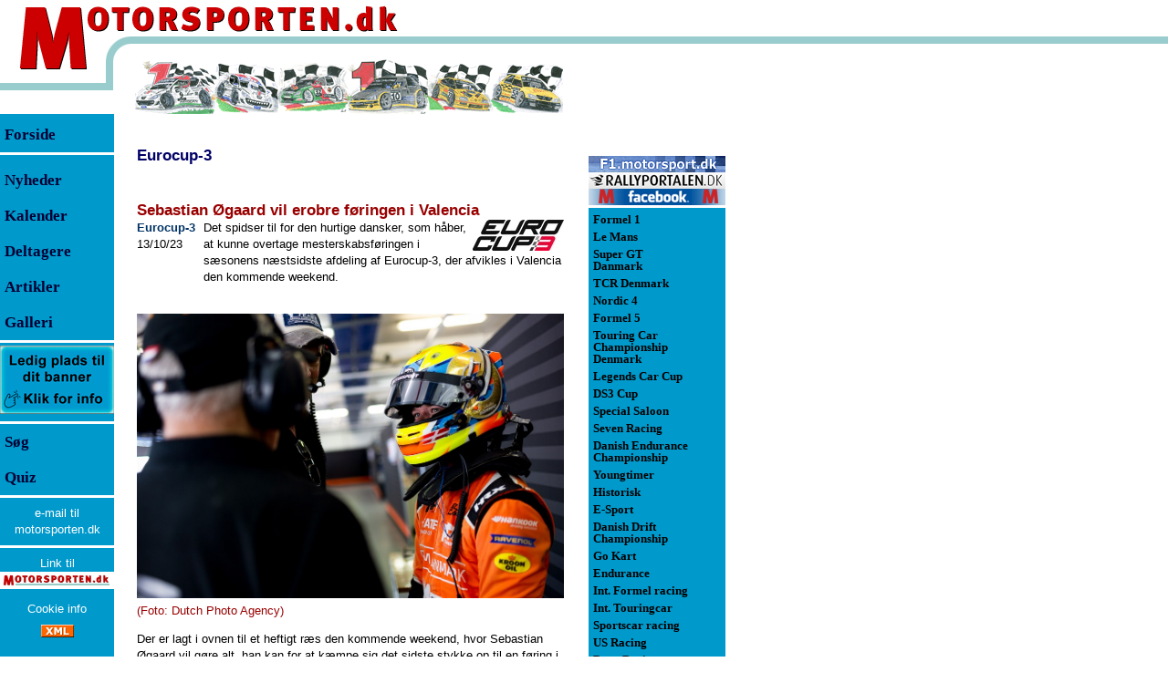

--- FILE ---
content_type: text/html; Charset=utf-8
request_url: https://www.motorsporten.dk/news.asp?aID=77312
body_size: 54539
content:
<!DOCTYPE HTML >
<html prefix="og: http://ogp.me/ns#" xmlns:fb="http://www.facebook.com/2008/fbml">
<head>
<meta http-equiv="X-UA-Compatible" content="IE=edge" />
<meta http-equiv="Content-Type" content="text/html; charset=utf-8">
<title>Motorsporten.dk - Eurocup-3 - Sebastian &#216;gaard vil erobre f&#248;ringen i Valencia</title>
<meta name="GENERATOR" content="Notepad">

<meta name="description" content="Det spidser til for den hurtige dansker, som håber, at kunne overtage mesterskabsføringen i sæsonens næstsidste afdeling af Eurocup-3, der afvikles i Valencia den kommende weekend.

">

<meta name="keywords" content="motorsport,nyheder,formel 1,formel-1,formula one,formula 1,race,billeder,anmeldelser,resultater,DTC,1600 challendge,supercup,advan,formel,le mans,ALMS,ELMS,cart">
<meta name="category" content="Sport">
<meta name="category" content="Motorsport">
<meta name="Identifier-URL" content="https://motorsporten.dk/">
<meta name="audience" content="alle,all">
<meta name="page-topic" content="Dansk og international motorsport. Nyheder, Resultater, Anmeldelser">
<meta name="robots" content="ALL">
<meta name="rating" content="General">
<meta name="distribution" content="global">
<meta name="language" content="DA, da, DK, dk, dansk, danish">
<meta name="robots" content="index,follow">
<meta property="fb:app_id" content="496351220407567"/>

<link rel="canonical" href="https://www.Motorsporten.dk/news.asp?aid=77312&title=Eurocup%2D3+%2D+Sebastian+%23216%3Bgaard+vil+erobre+f+%23248%3Bringen+i+Valencia" />
<meta property="og:site_name" content="Motorsporten.dk" />
<meta property="og:title" content="Eurocup-3 - Sebastian &#216;gaard vil erobre f&#248;ringen i Valencia" />
<meta property="og:type" content="article" />
<meta property="og:url" content="https://www.Motorsporten.dk/news.asp?aid=77312&title=Eurocup%2D3+%2D+Sebastian+%23216%3Bgaard+vil+erobre+f+%23248%3Bringen+i+Valencia" />
<meta property="og:description" content="Det spidser til for den hurtige dansker, som håber, at kunne overtage mesterskabsføringen i sæsonens næstsidste afdeling af Eurocup-3, der afvikles i Valencia den kommende weekend.

" />

<meta name="twitter:card" content="summary" />
<meta name="twitter:title" content="Eurocup-3 - Sebastian &#216;gaard vil erobre f&#248;ringen i Valencia" />
<meta name="twitter:description" content="Det spidser til for den hurtige dansker, som håber, at kunne overtage mesterskabsføringen i sæsonens næstsidste afdeling af Eurocup-3, der afvikles i Valencia den kommende weekend.

" />
<meta name="twitter:site" content="@motorsporten" />
<meta name="twitter:creator" content="@motorsporten" />


<meta property="og:image" content="https://www.motorsporten.dk/Galleri_2023/Int-Formel/10-Okt/10-13_2023-10-sebastian-oegaard-eurocup-3-valencia-4%5BDutch-Photo-Agency%5D.jpg" />
<meta name="twitter:image" content="https://www.motorsporten.dk/Galleri_2023/Int-Formel/10-Okt/10-13_2023-10-sebastian-oegaard-eurocup-3-valencia-4%5BDutch-Photo-Agency%5D.jpg" />
<meta property="article:published_time" content="2023-10-13 09:15" />
<meta property="article:section" content="Eurocup-3" />
<link rel="publisher" href="https://www.Motorsporten.dk/"/>

<meta property="fb:admins" content="100000827931963"/>
<!--
<meta property="fb:admins" content="100005016603957,100000827931963"/>
-->
<link rel="shortcut icon" href="/favicon.ico">
<!-- Global site tag (gtag.js) - Google Analytics -->
<script async src="https://www.googletagmanager.com/gtag/js?id=G-6VMZSKY9LZ" type="text/javascript"
        data-type="application/javascript"
        data-name="googleAnalytics"></script>
<!-- Global site tag (gtag.js) - Google Analytics -->
<script async src="https://www.googletagmanager.com/gtag/js?id=UA-321189-7" type="text/javascript"
        data-type="application/javascript"
        data-name="googleAnalytics"></script>
<script type="text/javascript">
  window.dataLayer = window.dataLayer || [];
  function gtag(){dataLayer.push(arguments);}
  gtag('js', new Date());

  gtag('config', 'G-6VMZSKY9LZ');
</script>
<script async src="https://pagead2.googlesyndication.com/pagead/js/adsbygoogle.js?client=ca-pub-1952947284393364"
     crossorigin="anonymous"></script>

<!-- meta name="viewport" content="width=device-width, initial-scale=1.0" / -->
<meta name="viewport" content="width=device-width, initial-scale=0.86, maximum-scale=3.0, minimum-scale=0.86" />
<style type="text/css">html {
	height:100%;
	width:100%;
}
body {
	/* height:100%; */
	font-family:Verdana, Arial, Helvetica;
	font-size:10pt;color:#000000;
	margin:0px;padding:0px;
	background-image:url(/images/bgImage.gif);
	background-repeat:repeat-x;
}

tr.tiny td {line-height:0px; font-size: 4px;}
td  {font-family:Verdana, Arial, Helvetica;font-size:10pt;line-height:14pt;color:#000000;}

.tdListTitleCell, .tdIndexTitleCell {padding-bottom:8px}
.tdTxtCol td img  {vertical-align: bottom;}
.tdTxtCol td img[width="10"][height="8"] {vertical-align: middle;margin-top:-2px}
p, div.dCenter td[colspan="3"]  {font-family:Verdana, Arial, Helvetica;font-size:10pt;line-height:14pt;color:#000000}
div.dCenter tr[bgcolor="#CCFFFF"] td[colspan="3"] { font-size:8pt;line-height:11pt;}
div.dCenter tr td[colspan="3"]:has(hr:only-child) hr {margin-top:0px;margin-bottom:0px;}

.NoSpace {margin:0px;padding:0px}
.ForumList  {font-family:Verdana, Arial, Helvetica;font-size:8pt;color:#000000}
h1 {font-family:Verdana, Arial, Helvetica;font-size:13pt;line-height:15pt;margin-top:25pt; margin-bottom:1pt;color:#990000}
h1.newsTitle {margin-top:20pt;}
.frontContent td {padding-bottom:12pt}
.tblNewsListFront {margin-top:12pt}
.h1Dark {color:#330000;margin-top:20pt;margin-bottom:10pt;}
.rClass {font-family:Tahoma, Arial, helvetica;font-size:10pt;color:#000000}
.Small, .small {font-size:9pt}
.Smaller, .smaller {font-size:8pt}
.Smallest, .smallest {font-size:9px}
.rSmall {font-size:9pt}
.rSmaller {font-size:8pt}
.rSmallest {font-size:9px}
.rSmaller blockquote p {font-size:8pt;color:#666666}
.rSmaller blockquote td {font-size:8pt;color:#666666}
.bBlue {color:#003366}
.mLeft {font-size:13pt;font-weight:bold; line-height:29pt;color:#000033}
.mLeftF {font-size:13pt;font-weight:normal; line-height:29pt;color:#000000}
.mRight {font-size:10pt;font-weight:bold;line-height:10pt;padding:3px 0px 3px 0px;}
a {text-decoration:none;}
a.aRight {color:#000000}
a.aLink {color:#003366}
a:hover {text-decoration:underline;color:#003366}
a.aRight:hover {color:#000000}
a.aLink:hover {color:#003366}

img.spacer {
	display:block;
}

h1 a {color:#990000;}
h1 a:hover {text-decoration:underline;color:#003366}

.trFPadds, .trFPadds2, .divTopAddsM {
	display:none;
}
.trFPadds td, .trFPadds2 td {
	text-align:center;
}
.trFPadds .dFPadds {
/*	width:150px; */
/*	height:125px; */
	text-align:center;
	display:inline-block;
	vertical-align:middle;
	margin: 4px;
	border: solid 2px #0099CC;
}
.trFPadds2 .dFPadds2 {
	margin: 12px 0px 0px 0px;
}
.trFPadds .dFPadds img, .trFPadds2 .dFPadds2 img, .divTopAddsM img {
	display:block;
}
.topTable {
}

.topmenu {
	display:none;
}
.ifAdds468 {
	width:468px;
	border:0px;
}

.tdClassIndexAdSpine320, .ifAdSpine320 {
	display:none;
}

table>tbody>tr>td>img[width="468"][height="1"] {
	max-width:100% !important;
	height:1px;
display:inline-block;
float:left;
}


@media (max-width: 820px) {
body {
margin-bottom:105px;
}
.topmenu {
	display:block;
	position:fixed;
	line-height:4px;
	top:0px;
	left:0px;
	right:0px;
	background-image: url(/images/topbar.png);
	background-repeat:repeat-x;
	background-position:left bottom;
	z-index:10;
}
.topmenu .topimage {
	position:relative;
	margin-bottom:5px;max-width:100%;max-height:100%;
	top:0px;left:0px;
}
.topmenu .menuwrap {
	position:absolute;
	top:0px;left:0px;width:437px;
	box-sizing:border-box;max-width:100%;
	height:100%;
}
.topmenu .topMenuLink {
	position:absolute;
	left:0px;top:0px;
	width:100%;
	height:80px;

}
.topmenu .menuwrap .menu {
	position:absolute;
	left:0px;right:0px;bottom:0px;
	padding-left:30%;padding-bottom:3px;
	max-width:100%;
	white-space:nowrap;
}
.menu a {
	display:inline-block;
	min-width:38px;  
	padding: 5px 5px 5px 5px;
	margin: 5px 5px 10px 5px;
	border-bottom: 2px solid #335566;
	color:##335566;
	text-align: center;
	font-size:12px;
}

}
@media (max-width: 550px) {
	.menu a {
		font-size:9px;
	}
}
@media (max-width: 440px) {
	.menu a {
		font-size:9px;
		margin:5px 2px 10px 2px;
		padding:5px 2px 5px 2px;
	}
}

.dColLeft {
	width:150px;
	float:left;
	height:100%;
}
.dColRight {
	position:absolute;
	left:618px;
	top:130px;
	width:177px;
	padding-left:27px;
	float:left;
	height:100%;
	text-align:right;
	z-index:1;
}
.dMenuLeft, .dMenuRight {
	background-color:#0099CC;
	width:125px;
	height:100%;
	text-align:left;
}
.dMenuRight {
	width:150px;
}
.dCenter {
	position:absolute;
	left:150px;
	/* top:130px; */
	padding-top:8px;
	width:468px;
	float:left;
}
.topRightAds {
	position:absolute;left:645px;top:0px;z-index:2;
}
#divRightColAdds {
	position:absolute; left:820px;top:64px;width:160px;
}
.dBottomThings {
	clear:both;
}
@media (max-width: 820px) {
	body {
		background-image:none;
	}

	.topTable {
		display:none;
	}
	.dColLeft, .dColRight, .dBottomThings, .topRightAds {
		display:none;
		position:relative;
		top:auto;
		left:auto;
	}
	.dCenter {
		position:relative;
		top:100px;
		left:auto;
		width:auto;
		float:left; padding:0px 8px 0px 8px;
	}
	#divRightColAdds {
		position:relative;
		right:0px;
		left:auto;
		float:right;
	}
	.trFPadds {
		display:table-row;
	}
	.trFPadds td {
		border-top:solid 2px #0099CC;
		border-bottom:solid 2px #0099CC;
	}
}
@media (max-width: 820px) {
	.tbAddCol {
		padding-top:50px;
	}
}
@media (max-width: 560px) {
	.tbAddCol {
		display:none;
	}
	.dCenter {
		max-width:100% !important;
	}
	.tblBtnAd {
		max-width:100% !important;
	}
	.tdTxtCol>img, .tdTxtCol>p>img, .tdClassIndexAdd>a>img, .divClassIndexAdd>a>img, .tblBtnAd img {
		max-width:100% !important;
		height:auto;
	}
	.tdTxtCol>table {
		width:100%;
		max-width:100% !important;
	}
	.tdClassIndexAdSpine320 {
		display:table-cell;
		padding-top:5px;
		padding-bottom:5px;
		margin:0px auto 0px auto;
	}
	.ifAdSpine320 {
		display:block;
		width:320px;
		height:160px; 
		border:0px;
	}
	.trFPadds2 {
		display:table-row;
	}
	.divTopAddsM {
		display:block;
	}
}
@media (max-width: 468px) {
	.ifAdds468 {
		width:305px;
	}
	.dCenter img[OriWidth] {
		max-width:100% !important;
		height:auto;
	}

	.tblPage, .tblTxtCol, .tblProfil, .tblProfilInfo, .tblNewsIndex, .tblCalendar, .tblClassInfo, .tblClassDrivers {
		max-width:100% !important;
	}
	.tblProfil img[width="468"][height^="3"], .tblProfilInfo img[width="468"][height^="3"], .tblProfilInfo img[width="430"][height^="3"], .tblProfilInfo img[width="430"][height^="2"] {
		max-width:100% !important;
		height:auto;
	}
	.tblProfil tr td table[width="468"], .tblProfilInfo tr td table[width="468"] {
		max-width:100% !important;
		width:100% !important;
	}
	.tblProfil img[width="468"][height="1"], .tblProfilInfo img[width="468"][height="1"] {
		max-width:100% !important;
		width:100% !important;
		height:1px;
	}
	.tblNewsIndex tr, .tblNewsIndex tr td, .tblProfilInfo tr, .tblProfilInfo tr td, .tblCalendar tr, .tblCalendar tr td, .tblClassDrivers tr, .tblClassDrivers tr td {height:42px}
.tblCalendar tr, .tblCalendar tr td[colspan="3"] {height:12px}
	.tdClassCal {line-height:40px}
	.tblNewsIndex tr td:nth-child(2) {display:inline}
	.tblNewsIndex tr td:nth-child(3) {display:block;width:120px}
}
.msImgCont {
	position:absolute;
	left:0px;
	top:0px;
	background-color:#f4f4f5;
	padding:20px;
	z-index:4;
}
.msImgCont div {
	color: #660000;
}

table.tblRes {
	border-top:solid 1px #333333;
	width:468px;
}
table.tblRes td {
	font-size:10px;
	padding: 1px 1px 1px 1px;
	vertical-align:top;
	color: #003366;
}
tr.trComment td {
	font-size:10px;
	padding-left:2px;
	color: #003366;
}
tr.trComment td p {
	font-size:10px;
	color: #003366;
	padding:0px;
	margin:0px;
}
table.tblRes tr.headRow td {
	font-weight:700;
	color: #d22020;
}
table.tblRes tr.row0 td {
	border-top:solid 1px #cccccc;
}
table.tblRes tr.row0t td, tr.rowa0t td {
	border-top:solid 1px #333333;
}
table.tblRes tr.rowa0 td {
	border-top:solid 1px #666666;
}
table.tblRes tr.rowa1 td,tr.rowa2 td {
	border-top:solid 1px #cccccc;
}
table.tblRes tr.rowb0 td {
	border-bottom:solid 1px #333333;
}

table.tblRes td.tdcent {
	text-align:center;
	white-space:nowrap;
}
table.tblRes td.tdrigh {
	text-align:right;
	white-space:nowrap;
	padding-left:2px;
}

tr.trGotMeLostMe td {
	background-color:#0099CC;
	color:#000033;
	cursor:pointer;
}

tr.trGotMeLostMe:hover td {
	background-color:#ffffff;
	color:#0099CC;
	cursor:pointer;
}
div.dAdManItem:has(div iframe) {
border-top: solid 1px #666666;
border-bottom: solid 1px #666666;
padding-top:8px;padding-bottom:8px;
}</style>
<!-- link rel="stylesheet" href="/inc/ms_20150812_1556.css" / -->


<script async src="https://securepubads.g.doubleclick.net/tag/js/gpt.js"
    crossorigin="anonymous" ></script>    
<script>    
window.googletag = window.googletag || { cmd: [] };    
</script>


<script language="JavaScript" type="text/javascript">

var pageTracker1=false;
var pageTracker7=false;

var hasUnescape=true;
try {
	var t=unescape("t");
} catch (e) {
	hasUnescape=false;
}

aColors = new Array('#000000','#0099CC','#000000','#FFFFFF');

function gotMe(inp,frontCol,backCol) {
	if (!frontCol) {
		frontCol=1;
	}
	if (!backCol) {
		backCol=3;
	}
	if (inp.children) {
		for (var i=0;i<inp.children.length;i++) {
			inp.children[i].style.backgroundColor=aColors[backCol]; //"#FFFFFF";
			inp.children[i].style.color=aColors[frontCol]; //"#0099CC";
		}
	}
}
function lostMe(inp,frontCol,backCol) {
	if (!frontCol) {
		frontCol=3;
	}
	if (!backCol) {
		backCol=1;
	}
	if (inp.children) {
		for (var i=0;i<inp.children.length;i++) {
			inp.children[i].style.backgroundColor=aColors[backCol]; //"#0099CC";
			inp.children[i].style.color=aColors[frontCol]; //"#FFFFFF";
		}
	}
}
function fnNAF(fURL,fText){
	if (window.external && window.external.NavigateAndFind) {
		window.external.NavigateAndFind("https://www.motorsporten.dk/"+fURL,fText,"");
		return false;
	}
}

function SwapImages1(inpImg,OtherID) {
	if (!OtherID) {
		OtherID="BigImg";
	}
	OtherImg=false;
	OtherTxt=false;
	if (document.getElementById) {
		OtherImg=document.getElementById(OtherID);
		OtherTxt=document.getElementById(OtherID+"Txt");
	} else if (document.all) {
		OtherImg=document.all(OtherID);
		OtherTxt=document.all(OtherID+"Txt");
	}
	if (OtherImg) {
		SaveSrc     =inpImg.src;
		SaveTitle   =""+inpImg.title;
		if (SaveTitle=="undefined") {
			SaveTitle="";
		} else {
			SaveTitle=SaveTitle.replace(/\n/gi,"<br>");
		}
		inpImg.src  =OtherImg.src;
		oTitle=""+OtherImg.title;
		if (oTitle=="undefined") {
			oTitle="";
		} else {
			oTitle=oTitle.replace(/<br>/gi,"\n");
		}
		inpImg.title=oTitle;
		OtherImg.src=SaveSrc;
		OtherImg.title=SaveTitle;
		if (OtherTxt) {
			OtherTxt.innerHTML=OtherImg.title;
		}
	}
}

function SwapImages(inpImg,OtherID) {
	if (!OtherID) {
		OtherID="BigImg";
	}
	OtherImg=false;
	OtherTxt=false;
	if (document.getElementById) {
		OtherImg=document.getElementById(OtherID);
		OtherTxt=document.getElementById(OtherID+"Txt");
	} else if (document.all) {
		OtherImg=document.all(OtherID);
		OtherTxt=document.all(OtherID+"Txt");
	}
	if (!OtherTxt) {
		OtherTxt=document.getElementById("BigImgTxt");
	}
	if (OtherImg) {
		SaveSrc     =inpImg.src;
		SaveTitle   =""+inpImg.title;
		SaveWidth	=inpImg.width;
		SaveHeight	=inpImg.height;
		if (SaveTitle=="undefined") {
			SaveTitle="";
		}

		inpImg.src  =OtherImg.src;
		if (OtherImg.width>OtherImg.height) {
			inpImg.width=73;
			inpImg.removeAttribute("height");
		} else {
			inpImg.height=73;
			inpImg.removeAttribute("width");
		}
		oTitle=""+OtherImg.title;
		if (oTitle=="undefined") {
			oTitle="";
		} else {
			oTitle=oTitle.replace(/<br>/gi,"\n");
		}
		inpImg.title=oTitle;

		OtherImg.src=SaveSrc;
		if (false && SaveHeight>SaveWidth) {
			OtherImg.removeAttribute("width");
			OtherImg.height=468;
		} else {
			OtherImg.width=468;
			OtherImg.removeAttribute("height");
		}
		OtherImg.title=SaveTitle;
		if (OtherTxt) {
			OtherTxt.innerHTML=SaveTitle.replace(/\n/gi,"<br>");
		}
	}
}

function getPosition(inp) {
	var ofsX=inp.offsetLeft;
	var ofsY=inp.offsetTop;
	while (inp.offsetParent) {
		inp=inp.offsetParent;
		ofsX+=inp.offsetLeft;
		ofsY+=inp.offsetTop;
	}
	return [ofsX,ofsY];
}
var msImgContainer=false;
function msImgShowFull(inp) {
	if (msImgContainer) {
		document.body.removeChild(msImgContainer);
		msImgContainer=false;
		return;
	}
	var OriHeight=parseInt(inp.getAttribute("OriHeight"),10);
	var OriWidth=parseInt(inp.getAttribute("OriWidth"),10);
	if (!msImgContainer) {
		msImgContainer=document.createElement("div");
	}
	if (msImgContainer) {
		if (OriHeight && OriWidth) {
			if (OriWidth>1280) {
				OriHeight=Math.round((1280/OriWidth)*OriHeight);
				OriWidth=1280;
			}
			if (OriHeight>1024) {
				OriWidth=Math.round((1024/OriHeight)*OriWidth);
				OriHeight=1024;
			}
		}
		msImgContainer.className="msImgCont";
		document.body.appendChild(msImgContainer);
		var dupNode=inp.cloneNode(false);
		dupNode.setAttribute("IsClone","1");
		var newImg=msImgContainer.appendChild(dupNode);
		var newPos=getPosition(inp);
		var msImgText=document.createElement("div");
		msImgText.innerHTML=newImg.title;
		var newImgText=msImgContainer.appendChild(msImgText);
		if (OriHeight && OriWidth) {
			ofsX=Math.round((OriWidth-inp.offsetWidth)/2)-20;
			ofsY=Math.round((OriHeight-inp.offsetHeight)/2)-20;
			newImg.width=OriWidth;
			newImg.height=OriHeight;
			msImgContainer.style.left=(newPos[0]-ofsX<0?0:newPos[0]-ofsX)+"px";
			msImgContainer.style.top=(newPos[1]-ofsY<0?0:newPos[1]-ofsY)+"px";
		} else {
			newImg.removeAttribute("width");
			newImg.removeAttribute("height");
			msImgContainer.style.left="0px";
			msImgContainer.style.top=newPos[1]+"px";
		}
		newImg.align="";
		newImg.title="";

	}
}
function msImgShowNorm(inp) {
	if (inp.getAttribute("IsClone")=="1") {
		var p=inp.parentNode;
		document.body.removeChild(p);
		msImgContainer=false;
	}
}

function msImgShowClick(inp) {
	msImgShowFull(inp);
}
function msImgShowMouseOver(inp) {
	var OriWidth=parseInt(inp.getAttribute("OriWidth"),10);
	var ShwWidth=parseInt(inp.getAttribute("width"),10);
	inp.style.cursor="pointer";
}
function msImgShowMouseOut(inp) {
	msImgShowNorm(inp);
}

function showWinStatus(newStatus) {
	if (newStatus) {
		window.status=newStatus;
	} else {
		window.status="";
	}
}
function menuHeightSet() {
	var lcol=document.getElementById("dColLeft");
	var ccol=document.getElementById("dColCenter");
	var dh=(document.documentElement && document.documentElement.scrollHeight>document.body.scrollHeight?document.documentElement.scrollHeight:document.body.scrollHeight)-(lcol?lcol.offsetTop:0);
	if (dh>ccol.scrollHeight+50) dh=ccol.scrollHeight+50;
	if (dh<1504) dh=1504;
	if (lcol) {
		lcol.style.height=dh+"px";
	}
	var rcol=document.getElementById("dColRight")
	if (rcol) {
		rcol.style.height=dh+"px";
	}
}
function PageLoad() {
	menuHeightSet();
	getWindowSize();
}

var screenState="web";
var clientAdds=new Array();
var scWidth=0;
var scHeight=0;
function getWindowSize(skip) {
	scWidth=0;scHeight=0;
	var uaL=navigator.userAgent.toLowerCase();
	if (!scWidth && window.screen && uaL.indexOf('firefox') > -1 && uaL.indexOf("android") > -1){ scWidth=screen.width; scHeight=screen.height; }
	if (!scWidth){ scWidth=window.innerWidth; }
	if (!scHeight){scHeight=window.innerHeight; }
	if (!scWidth && window.screen){ scWidth=screen.width; }
	if (!scHeight && window.screen){scHeight=screen.height;}
	if (!scWidth){scWidth = document.body.clientWidth;}
	if (!scHeight){scHeight = document.body.clientHeight;}
	if (!scWidth){scWidth=0;}
	if (!scHeight){scHeight=0;}

	screenState="web";
	if (scWidth>0) {
		if (scWidth<768){screenState='mobile';}
		else if (scWidth<1280){screenState='tablet';}
	}
	if (uaL.indexOf('iphone')>0){screenState='mobile';}
	if (!skip) {
		for (var a=0;a<clientAdds.length;a++) {
			var c=clientAdds[a];
			if (scWidth>c[0] && scWidth<c[1]) {
				var d=document.getElementById(c[2]);
				if (d) {
					var e=document.createElement(c[3]);
					var f=c[4];
					for (var b=0;b<f.length;b+=2) {
						e.setAttribute(f[b],f[b+1]);
					}
					d.appendChild(e);
				}
				clientAdds.splice(a,1);
				a--;
			}
		}
	}
}
getWindowSize(true);



</script>
<!-- script async src="//cpm.adspine.com/x/s/0/8/spine.js"></script -->
</head>
<body bgcolor="#FFFFFF"  link="#993333" vlink="#993333" alink="#336699"  onload="PageLoad()" onresize="getWindowSize()">


<div id="fb-root"></div>
<script>
var ScriptCount=0;
function dynamicLoadJS(scriptName) {	
	var head = document.getElementsByTagName("head")[0];	    
	script = document.createElement('script');	
	script.id = "DynaScript"+ScriptCount;	
	script.type = 'text/javascript';	
	script.src = scriptName;	
	head.appendChild(script);
	ScriptCount++;
}
</script>
<script  type="text/plain"
        data-type="application/javascript"
        data-name="facebook">
window.fbAsyncInit = function() {
  FB.init({
            appId      : '496351220407567', // App ID
            status     : true, // check login status
            cookie     : true, // enable cookies to allow the server to access the session
            xfbml      : true  // parse XFBML
          });
  FB.Event.subscribe('comment.create', function(response) {
    dynamicLoadJS("/inc/fb.comment.asp?do=create&href="+response.href+"&commentid="+response.commentID+"&articleid=77312");
  });
  FB.Event.subscribe('comment.remove', function(response) {
    dynamicLoadJS("/inc/fb.comment.asp?do=remove&href="+response.href+"&commentid="+response.commentID+"&articleid=77312");
  });

};


(function(d, s, id) {
  var js, fjs = d.getElementsByTagName(s)[0];
  if (d.getElementById(id)) return;
  js = d.createElement(s); js.id = id;
  js.src = "//connect.facebook.net/da_DK/all.js";
  fjs.parentNode.insertBefore(js, fjs);
}(document, 'script', 'facebook-jssdk'));


</script>

<TABLE BORDER=0 CELLPADDING=0 CELLSPACING=0 class="topTable">
<TR class="tiny"><TD ROWSPAN=3><a href="/"><IMG SRC="/images/M2.gif" WIDTH=96 HEIGHT=77 border=0 alt="Motorsporten.dk - Dansk motorsport og international motorsport med dansk deltagelse. Nyheder, artikler, resultater og anmeldelser"></a></TD>
<TD COLSPAN=2 valign=top><IMG SRC="/images/otorsporten3.gif" WIDTH=386 HEIGHT=40 alt="Motorsporten.dk"></TD>
<TD ROWSPAN=2><IMG SRC="/images/spacer.gif" WIDTH=135 HEIGHT=65 alt=""></TD>
<TD><IMG SRC="/images/spacer.gif" WIDTH=1 HEIGHT=40 alt=""></TD></TR>
<TR class="tiny"><TD ROWSPAN=3><IMG SRC="/images/left_circle2.gif" WIDTH=52 HEIGHT=85 alt=""></TD>
<TD><IMG SRC="/images/spacer.gif" WIDTH=334 HEIGHT=25 alt=""></TD>
<TD><IMG SRC="/images/spacer.gif" WIDTH=1 HEIGHT=25 alt=""></TD></TR>
<TR class="tiny"><TD COLSPAN=2 ROWSPAN=2><IMG SRC="/images/ms_banner_2009.gif" WIDTH=469 HEIGHT=60 alt="Nyheder fra dansk motorsport, og international motorsport med dansk deltagelse."></TD>
<TD><IMG SRC="/images/spacer.gif" WIDTH=1 HEIGHT=12 alt=""></TD></TR>
<TR class="tiny"><TD><IMG SRC="/images/left_line2.gif" WIDTH=96 HEIGHT=48 alt=""></TD>
<TD><IMG SRC="/images/spacer.gif" WIDTH=1 HEIGHT=48 alt=""></TD></TR>
</TABLE>

<div class="topmenu" id="dTopMenu"><img class="topimage" alt="Motorsporten.dk - Dansk motorsport og international motorsport med dansk deltagelse. Nyheder, artikler, resultater og anmeldelser" src="/images/motorsporten_top.gif" border="0" />
<div class="menuwrap"><a href="/"><img class="topMenuLink" SRC="/images/spacer.gif" alt="" border=0></a>
<div class="menu"><a class="aMenuCal" href="/calendar.asp">Kalender</a><a class="aMenuNews" href="/nindex.asp">Nyheder</a><a class="aMenuSoeg" href="/search.asp">Søg</a><a class="aMenuJob" href="/nindex.asp?cID=57">Job og handel</a></div></div>
</div>

<table id="tblPage" cellspacing=0 cellpadding=0 border=0 width="100%">
<tr><td valign=top><div class="dColLeft" id="dColLeft"><div class="dMenuLeft"><table width=125 cellspacing=0 cellpadding=0 border=0>
<tr class="tiny"><td width=5 height=3  bgcolor="#0099CC"><img width=5 height=3 src="/images/blank.gif" border=0 alt=""></td><td bgcolor="#0099CC" height=3><img width=120 height=3 src="/images/blank.gif" border=0 alt=""></td>
<tr id="tr0" class="trGotMeLostMe" onclick="document.location.href='/'" ><td width=4 height=28 bgcolor="#0099CC">&nbsp;</td><td bgcolor="#0099CC" height=28 class=mLeftF><a href="/" class=mLeft><font face="Verdana">Forside</font></a></td>
<tr class="tiny"><td width=5 height=3  bgcolor="#FFFFFF"><img width=5 height=3 src="/images/blank.gif" border=0 alt=""></td><td bgcolor="#FFFFFF" height=3><img width=120 height=3 src="/images/blank.gif" border=0 alt=""></td>
<tr class="tiny"><td width=5 height=8  bgcolor="#0099CC"><img width=5 height=8 src="/images/blank.gif" border=0 alt=""></td><td bgcolor="#0099CC" height=8><img width=120 height=8 src="/images/blank.gif" border=0 alt=""></td>
<tr id="tr1" class="trGotMeLostMe" onclick="document.location.href='/nindex.asp'" ><td width=4 bgcolor="#0099CC">&nbsp;</td><td bgcolor="#0099CC" height=28 valign=middle class=mLeft><a href="/nindex.asp" class=mLeft><font face="Verdana">Nyheder</font></a></td>
<tr id="tr2" class="trGotMeLostMe" onclick="document.location.href='/calendar.asp#ToDay'" ><td width=4 bgcolor="#0099CC">&nbsp;</td><td bgcolor="#0099CC" height=28 valign=middle class=mLeft><a href="/calendar.asp" class=mLeft><font face="Verdana">Kalender</font></a></td>
<tr id="tr3" class="trGotMeLostMe" onclick="document.location.href='/classes.asp'" ><td width=4 bgcolor="#0099CC">&nbsp;</td><td bgcolor="#0099CC" height=28 valign=middle class=mLeft><a href="/classes.asp" class=mLeft><font face="Verdana">Deltagere</font></a></td>
<tr id="tr4" class="trGotMeLostMe" onclick="document.location.href='/nindex.asp?a=1'" ><td width=4 bgcolor="#0099CC">&nbsp;</td><td bgcolor="#0099CC" height=28 valign=middle class=mLeft><a href="/nindex.asp?a=1" class=mLeft><font face="Verdana">Artikler</font></a></td>
<tr id="tr5" class="trGotMeLostMe" onclick="document.location.href='/nindex.asp?a=3'" ><td width=4 bgcolor="#0099CC">&nbsp;</td><td bgcolor="#0099CC" height=28 valign=middle class=mLeft><a href="/nindex.asp?a=3" class=mLeft><font face="Verdana">Galleri</font></a></td>
<tr id="tr6" class="trGotMeLostMe" onclick="document.location.href='/nindex.asp?a=2'" style="cursor:hand;display:none"><td width=4 bgcolor="#0099CC">&nbsp;</td><td bgcolor="#0099CC" height=28 valign=middle class=mLeft><a href="/nindex.asp?a=2" class=mLeft><font face="Verdana">Stillinger</font></a></td>
<tr class="tiny"><td width=5 height=3  bgcolor="#FFFFFF"><img width=5 height=3 src="/images/blank.gif" border=0 alt=""></td><td bgcolor="#FFFFFF" height=3><img width=120 height=3 src="/images/blank.gif" border=0 alt=""></td>
	<tr><td colspan=2 align=center><A HREF="/redir.asp?id=266&url=https://www.motorsporten.dk/prisliste" target="_blank" onclick="if (parent.pageTracker7) parent.pageTracker7._trackPageview('/redir.asp?url=https://www.motorsporten.dk/prisliste');" title="Er du interesseret i annoncering på Motorsporten.dk?"><img src="/Reklamer/MS-Annonce-125x75.jpg"  vspace="3"  height="75" width="125" border=0 alt="Er du interesseret i annoncering på Motorsporten.dk?"></a></td>
	<tr class="tiny"><td width=5 height=3  bgcolor="#FFFFFF"><img width=5 height=3 src="/images/blank.gif" border=0 alt=""></td><td bgcolor="#FFFFFF" height=3><img width=120 height=3 src="/images/blank.gif" border=0 alt=""></td>
<tr class="trGotMeLostMe" onclick="document.location.href='/search.asp'" ><td width=4 bgcolor="#0099CC">&nbsp;</td><td bgcolor="#0099CC" height=28 valign=middle class=mLeft><a href="/search.asp" class=mLeft><font face="Verdana">S&oslash;g</font></a></td>
<tr class="trGotMeLostMe" onclick="window.open('/Quiz/','quiz','width=600,height=500,toolbar=0,scrollbars=1,resizable=1,menubar=0');return false" ><td width=4 bgcolor="#0099CC">&nbsp;</td><td bgcolor="#0099CC" height=28 valign=middle class=mLeft><a href="/quiz/" class=mLeft><font face="Verdana">Quiz</font></a></td>

<tr class="tiny"><td width=4 height=3  bgcolor="#FFFFFF"><img width=5 height=3 src="/images/blank.gif" border=0 alt=""></td><td bgcolor="#FFFFFF" height=3><img width=120 height=3 src="/images/blank.gif" border=0 alt=""></td>
<tr class="tiny"><td width=4 height=8  bgcolor="#0099CC"><img width=5 height=8 src="/images/blank.gif" border=0 alt=""></td><td bgcolor="#0099CC" height=8><img width=120 height=8 src="/images/blank.gif" border=0 alt=""></td>

<tr><td colspan=2 align=center><A href="mailto:pressoffice@motorsporten.dk" style="font-size:10pt;color:#FFFFFF">e-mail til<br>motorsporten.dk</A></td>
<tr class="tiny"><td width=4 height=8  bgcolor="#0099CC"><img width=5 height=8 src="/images/blank.gif" border=0 alt=""></td><td bgcolor="#0099CC" height=8><img width=120 height=8 src="/images/blank.gif" border=0 alt=""></td>
<tr class="tiny"><td width=4 height=3  bgcolor="#FFFFFF"><img width=5 height=3 src="/images/blank.gif" border=0 alt=""></td><td bgcolor="#FFFFFF" height=3><img width=120 height=3 src="/images/blank.gif" border=0 alt=""></td>
<tr class="tiny"><td width=4 height=8  bgcolor="#0099CC"><img width=5 height=8 src="/images/blank.gif" border=0 alt=""></td><td bgcolor="#0099CC" height=8><img width=120 height=8 src="/images/blank.gif" border=0 alt=""></td>
<tr><td colspan=2 align=center><A href="/news.asp?aID=1926" style="font-size:10pt;color:#FFFFFF">Link til<br><img src="/images/ms_link_small.gif" height=19 width=125 border=0 alt="Motorsporten.dk" title="Link til Motorsporten.dk"></A></td>
<tr class="tiny"><td width=4 height=8  bgcolor="#0099CC"><img width=5 height=8 src="/images/blank.gif" border=0 alt=""></td><td bgcolor="#0099CC" height=8><img width=120 height=8 src="/images/blank.gif" border=0 alt=""></td>
<tr><td colspan=2 align=center><A href="/news.asp?aID=54279" style="font-size:10pt;color:#FFFFFF">Cookie info</A></td>
<tr class="tiny"><td width=4 height=8  bgcolor="#0099CC"><img width=5 height=8 src="/images/blank.gif" border=0 alt=""></td><td bgcolor="#0099CC" height=8><img width=120 height=8 src="/images/blank.gif" border=0 alt=""></td>

<tr><td colspan=2 align=center><A href="/rssindex.asp" style="font-size:10pt;color:#FFFFFF" title="rss feed"><img src="/images/xml.gif" height=14 width=36 border=0 alt="rss-feed"></A></td>
</table><noscript><a href="reflist.asp">Referer links</a></noscript></div></div>
<div class="dCenter" id="dColCenter">
<h1 class="h1Dark"><A style='color:#000066' href='nindex.asp?cID=195'>Eurocup-3</A><!-- 195 --></h1><table cellspacing=0 cellpadding=0 border=0 bgcolor="#FFFFFF" width="100%" class="tblTxtCol">
<tr><td colspan=3><H1 class=newsTitle>Sebastian Øgaard vil erobre føringen i Valencia</H1></td>
<tr><td valign=top class="rClass" nowrap><b class="bBlue">Eurocup-3&nbsp;</b><br>13/10/23&nbsp;<br><!-- img src="images/pTest.jpg" width=80 height=136 --></td>
<td width=5><img src=images/spacer.gif width=5 height=1 border=0></td>
<td valign=top class="tdTxtColSub"><P style="margin-top:0px;"><img src="/Logos/Eurocup-3-logo-2023_100x34.jpg" width=100 height=34 style="margin-left:2px" align=right>Det spidser til for den hurtige dansker, som håber, at kunne overtage mesterskabsføringen i sæsonens næstsidste afdeling af Eurocup-3, der afvikles i Valencia den kommende weekend.

<br>&nbsp;</P></td></tr>
<tr><td colspan=3 class="tdClassIndexAdSpine320"><div style="margin:0px auto 0px auto;width:468px;"><ins id="addNewsPreBody" class="disadsbygoogle"
     style="display:block"
     data-ad-format="fluid"
     data-ad-layout-key="-fb+64+31-d5+c4"
     data-ad-client="ca-pub-1952947284393364"
     data-ad-slot="4388297768"></ins><script type="text/plain"
        data-type="application/javascript"
        data-name="adsense">
			var dWidth=(document.documentElement?document.documentElement.scrollWidth:document.body.scrollWidth);
			if (dWidth<560) {
				var x=document.getElementById("addNewsPreBody");
				if (x) {
					x.className="adsbygoogle";
					(adsbygoogle = window.adsbygoogle || []).push({});
				}
			}
			</script></div></td></tr>
<tr><td colspan=3 class="tdTxtCol"><img src="/Galleri_2023/Int-Formel/10-Okt/10-13_2023-10-sebastian-oegaard-eurocup-3-valencia-4[Dutch-Photo-Agency].jpg" height=312 width=468 OriHeight="683" OriWidth="1024" onclick="if (window.msImgShowClick) msImgShowClick(this)" onmouseover="if (window.msImgShowMouseOver) msImgShowMouseOver(this)" onmouseout="if (window.msImgShowMouseOut) msImgShowMouseOut(this)"  title="Sebastian Øgaard vil erobre føringen i Valencia 

(Foto: Dutch Photo Agency)"><br><font color=#990000>(Foto: Dutch Photo Agency)</font>
<p>

Der er lagt i ovnen til et heftigt ræs den kommende weekend, hvor Sebastian Øgaard vil gøre alt, han kan for at kæmpe sig det sidste stykke op til en føring i Eurocup-3. Efter en udfordrende start på debutsæsonen er det lykkedes for den 19-årige dansker at sikre sejre og podieresultater nok til, at han nu har indtaget andenpladsen i stillingen – blot fem point fra toppen.
<p>

<img src="/Galleri_2023/Int-Formel/10-Okt/10-13_2023-05-sebastian-oegaard-eurocup-3-monza-8[Dutch-Photo-Agency].jpg" height=312 width=468 OriHeight="683" OriWidth="1024" onclick="if (window.msImgShowClick) msImgShowClick(this)" onmouseover="if (window.msImgShowMouseOver) msImgShowMouseOver(this)" onmouseout="if (window.msImgShowMouseOut) msImgShowMouseOut(this)"  title="Sebastian Øgaard vil erobre føringen i Valencia 

(Foto: Dutch Photo Agency)"><br><font color=#990000>(Foto: Dutch Photo Agency)</font>
<p>

– De seneste afdelinger har jeg bevæget mig tættere og tættere på en føring, og jeg håber, at kunne bevare momentet og lykkes med at komme til tops den kommende weekend. Det altoverskyggende mål med denne sæson er at sikre mesterskabet, og en føring vil naturligvis sætte mig i en rigtig stærk position inden finalen i Barcelona. Jeg mener, at jeg har gode chancer. Vi har virkelig fundet farten, og banen, vi skal køre på i weekenden, har jeg tidligere vundet på i Formel 4. Men det er meget tæt i toppen, og tredjepladsen er kun ét point bag mig, så det gælder om at balancere indsatsen, lyder det fra Sebastian Øgaard.
<p>

<img src="/Galleri_2023/Int-Formel/10-Okt/10-13_2023-05-sebastian-oegaard-eurocup3-motorland-6[Dutch-Photo-Agency].jpg" height=312 width=468 OriHeight="683" OriWidth="1024" onclick="if (window.msImgShowClick) msImgShowClick(this)" onmouseover="if (window.msImgShowMouseOver) msImgShowMouseOver(this)" onmouseout="if (window.msImgShowMouseOut) msImgShowMouseOut(this)"  title="Sebastian Øgaard vil erobre føringen i Valencia 

(Foto: Dutch Photo Agency)"><br><font color=#990000>(Foto: Dutch Photo Agency)</font>
<p>

Syvende afdeling af 2023-udgaven af Eurocup-3 skydes i gang med en testsession fredag den 13. oktober. Den officielle træning samt første kvalifikation og ræs afvikles lørdag den 14. oktober, mens weekendens anden kvalifikation og ræs køres søndag den 15. oktober. Begge løb kan streames på YouTube.
<p>

<img src="/Galleri_2023/Int-Formel/10-Okt/10-13_2023-05-seb-ogaard-eurocup-spa-francorchamps-4[Dutch-Photo-Agency].jpg" height=312 width=468 OriHeight="683" OriWidth="1024" onclick="if (window.msImgShowClick) msImgShowClick(this)" onmouseover="if (window.msImgShowMouseOver) msImgShowMouseOver(this)" onmouseout="if (window.msImgShowMouseOut) msImgShowMouseOut(this)"  title="Sebastian Øgaard vil erobre føringen i Valencia 

(Foto: Dutch Photo Agency)"><br><font color=#990000>(Foto: Dutch Photo Agency)</font>
<p>

<hr><p>

<b>EUROCUP-3
<br>TIDSPLAN – CIRCUIT RICARDO TORMO
<br>
<br>Lørdag d. 14. oktober</b>
<br>09.45 – Practice #1 (40 min)
<br>12.00 – Practice #2 (40 min)
<br>14.30 – Qualifying #1 (20 min)
<br>17.00 – RACE #1 (30 min + 1 lap )
<br>
<br><b>Søndag d. 15. oktober</b>
<br>09.45 – Qualifying #2 (20 min)
<br>13.50 – RACE #2 (30 min + 1 lap)
<br>
<br><a target=_blank href="https://www.youtube.com/live/WDAgmiBYYPA">SE RACE #1 LIVE</a>
<br><a target=_blank href="https://www.youtube.com/live/SY6VGx2k950">SE RACE #2 LIVE</a>
<p>
<img src="/Galleri_2023/Int-Formel/10-Okt/10-13_2023-09-sebastian-oegaard-eurocup-3-jerez-9[Dutch-Photo-Agency].jpg" height=312 width=468 OriHeight="683" OriWidth="1024" onclick="if (window.msImgShowClick) msImgShowClick(this)" onmouseover="if (window.msImgShowMouseOver) msImgShowMouseOver(this)" onmouseout="if (window.msImgShowMouseOut) msImgShowMouseOut(this)"  title="Sebastian Øgaard vil erobre føringen i Valencia 

(Foto: Dutch Photo Agency)"><br><font color=#990000>(Foto: Dutch Photo Agency)</font>
<div align=right><i>Carlos Communication<BR>Nikolaj Karlshøj</i></div><hr size="1">Læs mere om:<br><li><a title="Sebastian Øgaard" href="/profil.asp?i=3193&title=Sebastian+%C3%98gaard">Sebastian Øgaard</a></li><li><a title="Ricardo Tormo" href="/track.asp?i=252&title=Ricardo+Tormo">Ricardo Tormo</a></li><li><a title="15/10/23 - Ricardo Tormo - Eurocup-3" href="/nindex.asp?eID=9081&title=15%2F10%2F23+%2D+Ricardo+Tormo+%2D+Eurocup%2D3">15/10/23 - Ricardo Tormo - Eurocup-3</a></li></td>

<tr><td colspan="3">&nbsp;</td></tr></table>

<br><hr size="1"><br>
<fb:comments href="https://www.motorsporten.dk/news.asp?aID=77312" num_posts="4" width="100%" data-width="100%"></fb:comments>

</div><script type="text/javascript">menuHeightSet()</script>

<div id="dColRight" class="dColRight"><div class="dMenuRight">

<div style="background-color:#FFFFFF">
<img src="/images/blank.gif" width=1 height=36 alt=""></div><table width=150 cellspacing=0 cellpadding=0 border=0 style="background-color:#0099CC">
<tr class="tiny"><td width=150 colspan=2 bgcolor="#0099CC" height=18><a href="/redir.asp?id=188&url=https://f1.motorsport.dk/" target="_blank" onmousemove="showWinStatus('http://f1.motorsport.dk/')" onmouseout="showWinStatus()" onclick="if (window.pageTracker7) pageTracker7._trackPageview('/redir.asp?url=http://f1.motorsport.dk/');"><img width=150 height=18 src="/images/formel-1-2004.gif" border=0 alt="Bes&oslash;g f1.motorsport.dk - F1 resultater og statistik"></a></td>
<!-- tr class="tiny"><td width=150 colspan=2 bgcolor="#0099CC" height=18><a href="/redir.asp?id=189&url=http://www.FormulaRenault.dk/" target="_blank" onmousemove="showWinStatus('http://www.FormulaRenault.dk/')" onmouseout="showWinStatus()" onclick="if (window.pageTracker7) pageTracker7._trackPageview('/redir.asp?url=http://www.FormulaRenault.dk/');"><img width=150 height=18 src="/homepages/FormelRenault/images/formularenault_150x18.gif" border=0 alt="Bes&oslash;g FormulaRenault.dk"></a></td -->
<!--tr class="tiny"><td width=150 colspan=2 bgcolor="#0099CC" height=18><a href="/redir.asp?id=190&url=http://spidercup.motorsport.dk/" target="_blank" onmousemove="showWinStatus('http://spidercup.motorsport.dk/')" onmouseout="showWinStatus()" onclick="if (window.pageTracker7) pageTracker7._trackPageview('/redir.asp?url=http://spidercup.motorsport.dk/');"><img width=150 height=18 src="/homepages/SpiderRacing/Website/rpres/SpiderCup_150x18.jpg" border=0 alt="Bes&oslash;g spiderracing.dk"></a></td-->
<tr class="tiny"><td width=150 colspan=2 bgcolor="#0099CC" height=18><a href="/redir.asp?id=191&url=https://www.RallyPortalen.dk/" target="_blank" onmousemove="showWinStatus('http://www.RallyPortalen.dk/')" onmouseout="showWinStatus()" onclick="if (window.pageTracker7) pageTracker7._trackPageview('/redir.asp?url=http://www.RallyPortalen.dk/');"><img width=150 height=18 src="/homepages/RallyPortalen/Website/rpres/rallyportalen_150x18.gif" border=0 alt="Bes&oslash;g RallyPortalen.dk"></a></td>
<tr class="tiny"><td width=150 colspan=2 bgcolor="#0099CC" height=18><a href="/redir.asp?id=192&url=https://facebook.com/motorsporten/" target="_blank" onmousemove="showWinStatus('http://facebook.com/motorsporten/')" onmouseout="showWinStatus()" onclick="if (window.pageTracker7) pageTracker7._trackPageview('/redir.asp?url=http://facebook.com/morsporten/');"><img width=150 height=18 src="/images/MS-Facebook_150x18.png" border=0 alt="Bes&oslash;g os p&aring; Facebook"></a></td>

<tr class="tiny"><td width=5 height=3 bgcolor="#FFFFFF"><img src="/images/blank.gif" width=1 height=3 border=0 alt=""></td><td width=145 bgcolor="#FFFFFF" height=3><img src="/images/blank.gif" width=1 height=3 border=0 alt=""></td>
<tr class="tiny"><td width=5 height=3 bgcolor="#0099CC"><img src="/images/blank.gif" width=1 height=3 border=0 alt=""></td><td width=145 bgcolor="#0099CC" height=3><img src="/images/blank.gif" width=1 height=3 border=0 alt=""></td>

<tr class="trGotMeLostMe" onclick='document.location.href="nindex.asp?cID=20&amp;Year=2025"'><td width=5 bgcolor="#0099CC">&nbsp;</td><td bgcolor="#0099CC" valign=middle class=mRight><a class="aRight" href="nindex.asp?cID=20&amp;Year=2025"><font face="Verdana">Formel 1</font></a></td>
<tr class="trGotMeLostMe" onclick='document.location.href="nindex.asp?cID=31&amp;Year=2025"'><td width=5 bgcolor="#0099CC">&nbsp;</td><td bgcolor="#0099CC" valign=middle class=mRight><a class="aRight" href="nindex.asp?cID=31&amp;Year=2025"><font face="Verdana">Le Mans</font></a></td>
<tr class="trGotMeLostMe" onclick='document.location.href="nindex.asp?cID=561&amp;Year=2025"'><td width=5 bgcolor="#0099CC">&nbsp;</td><td bgcolor="#0099CC" valign=middle class=mRight><a class="aRight" href="nindex.asp?cID=561&amp;Year=2025"><font face="Verdana">Super GT<br>Danmark</font></a></td>
<tr class="trGotMeLostMe" onclick='document.location.href="nindex.asp?cID=519&amp;Year=2025"'><td width=5 bgcolor="#0099CC">&nbsp;</td><td bgcolor="#0099CC" valign=middle class=mRight><a class="aRight" href="nindex.asp?cID=519&amp;Year=2025"><font face="Verdana">TCR Denmark</font></a></td>
<tr class="trGotMeLostMe" onclick='document.location.href="nindex.asp?cID=555&amp;Year=2025"'><td width=5 bgcolor="#0099CC">&nbsp;</td><td bgcolor="#0099CC" valign=middle class=mRight><a class="aRight" href="nindex.asp?cID=555&amp;Year=2025"><font face="Verdana">Nordic 4</font></a></td>
<tr class="trGotMeLostMe" onclick='document.location.href="nindex.asp?cID=495&amp;Year=2025"'><td width=5 bgcolor="#0099CC">&nbsp;</td><td bgcolor="#0099CC" valign=middle class=mRight><a class="aRight" href="nindex.asp?cID=495&amp;Year=2025"><font face="Verdana">Formel 5</font></a></td>
<tr class="trGotMeLostMe" onclick='document.location.href="nindex.asp?cID=562&amp;Year=2025"'><td width=5 bgcolor="#0099CC">&nbsp;</td><td bgcolor="#0099CC" valign=middle class=mRight><a class="aRight" href="nindex.asp?cID=562&amp;Year=2025"><font face="Verdana">Touring Car<br>Championship<br>Denmark</font></a></td>
<tr class="trGotMeLostMe" onclick='document.location.href="nindex.asp?cID=410&amp;Year=2025"'><td width=5 bgcolor="#0099CC">&nbsp;</td><td bgcolor="#0099CC" valign=middle class=mRight><a class="aRight" href="nindex.asp?cID=410&amp;Year=2025"><font face="Verdana">Legends Car Cup</font></a></td>
<tr class="trGotMeLostMe" onclick='document.location.href="nindex.asp?cID=514&amp;Year=2025"'><td width=5 bgcolor="#0099CC">&nbsp;</td><td bgcolor="#0099CC" valign=middle class=mRight><a class="aRight" href="nindex.asp?cID=514&amp;Year=2025"><font face="Verdana">DS3 Cup</font></a></td>
<tr class="trGotMeLostMe" onclick='document.location.href="nindex.asp?cID=16&amp;Year=2025"'><td width=5 bgcolor="#0099CC">&nbsp;</td><td bgcolor="#0099CC" valign=middle class=mRight><a class="aRight" href="nindex.asp?cID=16&amp;Year=2025"><font face="Verdana">Special Saloon</font></a></td>
<tr class="trGotMeLostMe" onclick='document.location.href="nindex.asp?cID=540&amp;Year=2025"'><td width=5 bgcolor="#0099CC">&nbsp;</td><td bgcolor="#0099CC" valign=middle class=mRight><a class="aRight" href="nindex.asp?cID=540&amp;Year=2025"><font face="Verdana">Seven Racing</font></a></td>
<tr class="trGotMeLostMe" onclick='document.location.href="nindex.asp?cID=238&amp;Year=2025"'><td width=5 bgcolor="#0099CC">&nbsp;</td><td bgcolor="#0099CC" valign=middle class=mRight><a class="aRight" href="nindex.asp?cID=238&amp;Year=2025"><font face="Verdana">Danish Endurance<BR>Championship</font></a></td>
<tr class="trGotMeLostMe" onclick='document.location.href="nindex.asp?cID=374&amp;Year=2025"'><td width=5 bgcolor="#0099CC">&nbsp;</td><td bgcolor="#0099CC" valign=middle class=mRight><a class="aRight" href="nindex.asp?cID=374&amp;Year=2025"><font face="Verdana">Youngtimer</font></a></td>
<tr class="trGotMeLostMe" onclick='document.location.href="nindex.asp?cID=13&amp;Year=2025"'><td width=5 bgcolor="#0099CC">&nbsp;</td><td bgcolor="#0099CC" valign=middle class=mRight><a class="aRight" href="nindex.asp?cID=13&amp;Year=2025"><font face="Verdana">Historisk</font></a></td>
<tr class="trGotMeLostMe" onclick='document.location.href="nindex.asp?cID=523&amp;Year=2025"'><td width=5 bgcolor="#0099CC">&nbsp;</td><td bgcolor="#0099CC" valign=middle class=mRight><a class="aRight" href="nindex.asp?cID=523&amp;Year=2025"><font face="Verdana">E-Sport</font></a></td>
<tr class="trGotMeLostMe" onclick='document.location.href="nindex.asp?cID=567&amp;Year=2025"'><td width=5 bgcolor="#0099CC">&nbsp;</td><td bgcolor="#0099CC" valign=middle class=mRight><a class="aRight" href="nindex.asp?cID=567&amp;Year=2025"><font face="Verdana">Danish Drift<br>Championship </font></a></td>
<tr class="trGotMeLostMe" onclick='document.location.href="nindex.asp?cID=36&amp;Year=2025"'><td width=5 bgcolor="#0099CC">&nbsp;</td><td bgcolor="#0099CC" valign=middle class=mRight><a class="aRight" href="nindex.asp?cID=36&amp;Year=2025"><font face="Verdana">Go Kart</font></a></td>
<tr class="trGotMeLostMe" onclick='document.location.href="nindex.asp?cID=356&amp;Year=2025"'><td width=5 bgcolor="#0099CC">&nbsp;</td><td bgcolor="#0099CC" valign=middle class=mRight><a class="aRight" href="nindex.asp?cID=356&amp;Year=2025"><font face="Verdana">Endurance</font></a></td>
<tr class="trGotMeLostMe" onclick='document.location.href="nindex.asp?cID=195&amp;Year=2025"'><td width=5 bgcolor="#0099CC">&nbsp;</td><td bgcolor="#0099CC" valign=middle class=mRight><a class="aRight" href="nindex.asp?cID=195&amp;Year=2025"><font face="Verdana">Int. Formel racing</font></a></td>
<tr class="trGotMeLostMe" onclick='document.location.href="nindex.asp?cID=93&amp;Year=2025"'><td width=5 bgcolor="#0099CC">&nbsp;</td><td bgcolor="#0099CC" valign=middle class=mRight><a class="aRight" href="nindex.asp?cID=93&amp;Year=2025"><font face="Verdana">Int. Touringcar</font></a></td>
<tr class="trGotMeLostMe" onclick='document.location.href="nindex.asp?cID=97&amp;Year=2025"'><td width=5 bgcolor="#0099CC">&nbsp;</td><td bgcolor="#0099CC" valign=middle class=mRight><a class="aRight" href="nindex.asp?cID=97&amp;Year=2025"><font face="Verdana">Sportscar racing</font></a></td>
<tr class="trGotMeLostMe" onclick='document.location.href="nindex.asp?cID=241&amp;Year=2025"'><td width=5 bgcolor="#0099CC">&nbsp;</td><td bgcolor="#0099CC" valign=middle class=mRight><a class="aRight" href="nindex.asp?cID=241&amp;Year=2025"><font face="Verdana">US Racing</font></a></td>
<tr class="trGotMeLostMe" onclick='document.location.href="nindex.asp?cID=65&amp;Year=2025"'><td width=5 bgcolor="#0099CC">&nbsp;</td><td bgcolor="#0099CC" valign=middle class=mRight><a class="aRight" href="nindex.asp?cID=65&amp;Year=2025"><font face="Verdana">Drag Racing</font></a></td>
<tr class="trGotMeLostMe" onclick='document.location.href="nindex.asp?cID=45&amp;Year=2025"'><td width=5 bgcolor="#0099CC">&nbsp;</td><td bgcolor="#0099CC" valign=middle class=mRight><a class="aRight" href="nindex.asp?cID=45&amp;Year=2025"><font face="Verdana">Rally</font></a></td>
<tr class="trGotMeLostMe" onclick='document.location.href="nindex.asp?cID=48&amp;Year=2025"'><td width=5 bgcolor="#0099CC">&nbsp;</td><td bgcolor="#0099CC" valign=middle class=mRight><a class="aRight" href="nindex.asp?cID=48&amp;Year=2025"><font face="Verdana">Rallycross</font></a></td>
<tr class="trGotMeLostMe" onclick='document.location.href="nindex.asp?cID=108&amp;Year=2025"'><td width=5 bgcolor="#0099CC">&nbsp;</td><td bgcolor="#0099CC" valign=middle class=mRight><a class="aRight" href="nindex.asp?cID=108&amp;Year=2025"><font face="Verdana">MC sport</font></a></td>
<tr class="trGotMeLostMe" onclick='document.location.href="nindex.asp?cID=446&amp;Year=2025"'><td width=5 bgcolor="#0099CC">&nbsp;</td><td bgcolor="#0099CC" valign=middle class=mRight><a class="aRight" href="nindex.asp?cID=446&amp;Year=2025"><font face="Verdana">Tidligere klasser</font></a></td>
<tr class="trGotMeLostMe" onclick='document.location.href="nindex.asp?cID=160&amp;Year=2025"'><td width=5 bgcolor="#0099CC">&nbsp;</td><td bgcolor="#0099CC" valign=middle class=mRight><a class="aRight" href="nindex.asp?cID=160&amp;Year=2025"><font face="Verdana">Radical - Int.</font></a></td>
<tr class="trGotMeLostMe" onclick='document.location.href="nindex.asp?cID=575&amp;Year=2025"'><td width=5 bgcolor="#0099CC">&nbsp;</td><td bgcolor="#0099CC" valign=middle class=mRight><a class="aRight" href="nindex.asp?cID=575&amp;Year=2025"><font face="Verdana">Radical Cup<br>Scandinavia</font></a></td>
<tr class="trGotMeLostMe" onclick='document.location.href="nindex.asp?cID=447&amp;Year=2025"'><td width=5 bgcolor="#0099CC">&nbsp;</td><td bgcolor="#0099CC" valign=middle class=mRight><a class="aRight" href="nindex.asp?cID=447&amp;Year=2025"><font face="Verdana">Tidligere danske klasser</font></a></td>
<tr class="trGotMeLostMe" onclick='document.location.href="nindex.asp?cID=275&amp;Year=2025"'><td width=5 bgcolor="#0099CC">&nbsp;</td><td bgcolor="#0099CC" valign=middle class=mRight><a class="aRight" href="nindex.asp?cID=275&amp;Year=2025"><font face="Verdana">Kører- & baneinfo</font></a></td>
<tr class="trGotMeLostMe" onclick='document.location.href="nindex.asp?cID=40&amp;Year=2025"'><td width=5 bgcolor="#0099CC">&nbsp;</td><td bgcolor="#0099CC" valign=middle class=mRight><a class="aRight" href="nindex.asp?cID=40&amp;Year=2025"><font face="Verdana">Diverse</font></a></td>
<tr class="trGotMeLostMe" onclick='document.location.href="nindex.asp?cID=142&amp;Year=2025"'><td width=5 bgcolor="#0099CC">&nbsp;</td><td bgcolor="#0099CC" valign=middle class=mRight><a class="aRight" href="nindex.asp?cID=142&amp;Year=2025"><font face="Verdana">Bil nyt</font></a></td>
<tr class="trGotMeLostMe" onclick='document.location.href="nindex.asp?cID=35&amp;Year=2025"'><td width=5 bgcolor="#0099CC">&nbsp;</td><td bgcolor="#0099CC" valign=middle class=mRight><a class="aRight" href="nindex.asp?cID=35&amp;Year=2025"><font face="Verdana"> Anmeldelser</font></a></td>
<tr class="trGotMeLostMe" onclick='document.location.href="nindex.asp?cID=29&amp;Year=2025"'><td width=5 bgcolor="#0099CC">&nbsp;</td><td bgcolor="#0099CC" valign=middle class=mRight><a class="aRight" href="nindex.asp?cID=29&amp;Year=2025"><font face="Verdana">Info</font></a></td>
<tr class="trGotMeLostMe" onclick='document.location.href="nindex.asp?cID=57&amp;Year=2025"'><td width=5 bgcolor="#0099CC">&nbsp;</td><td bgcolor="#0099CC" valign=middle class=mRight><a class="aRight" href="nindex.asp?cID=57&amp;Year=2025"><font face="Verdana">Job & handel</font></a></td></table>
</div></div>
<script type="text/javascript">menuHeightSet()</script>
<div  class="dBottomThings"><img width=120 height=3 src="/images/blank.gif" border=0 alt=""></div></td><td class="tbAddCol" valign=top><div  id="divRightColAdds"><div id="divRCA0" data-addplace="post 16">
		<!-- script async src="//pagead2.googlesyndication.com/pagead/js/adsbygoogle.js"  type="text/javascript"
        data-type="application/javascript"
        data-name="adsense"></script -->
<script async src="https://pagead2.googlesyndication.com/pagead/js/adsbygoogle.js?client=ca-pub-1952947284393364"
     crossorigin="anonymous"></script>
<!-- New 160x600 -->
<ins class="adsbygoogle"
     style="display:inline-block;width:160px;height:600px"
     data-ad-client="ca-pub-1952947284393364"
     data-ad-slot="5137755280"></ins>
<script>
(adsbygoogle = window.adsbygoogle || []).push({});
</script></div><div>&nbsp;<br>&nbsp;</div><div id="divRCA1" data-addplace="post 20">
<!-- New 160x600 2 -->
<ins class="adsbygoogle"
     style="display:inline-block;width:160px;height:600px"
     data-ad-client="ca-pub-1952947284393364"
     data-ad-slot="4837304083"></ins>
<script>
(adsbygoogle = window.adsbygoogle || []).push({});
</script></div></div></td></tr></table>
<script async src="//pagead2.googlesyndication.com/pagead/js/adsbygoogle.js" type="application/javascript"
        data-type="application/javascript"
        data-name="adsense"></script>
<script type="text/javascript" type="text/javascript"
        data-type="application/javascript"
        data-name="googleAnalytics">

	menuHeightSet();
  gtag('config', 'G-6VMZSKY9LZ');
  gtag('config', 'UA-321189-7');
  gtag('config', 'UA-321189-1', {
  'page_title' : 'Eurocup-3 - Sebastian &#216;gaard vil erobre f&#248;ringen i Valencia',
  'page_path': '/Eurocup%2D3/Sebastian %C3%98gaard vil erobre f%C3%B8ringen i Valencia/news.asp?aID=77312'
});

</script>

<!--
94
-->

<!-- Ehavior tracking code start -->
<!--
	<script type="text/javascript">(function(e,t){var n=t.location.protocol=="https:"?"https://ssl-":"http://",r=t.createElement("script");r.async=!0,r.src=n+"boot131.tracking.ehavior.net/boot/131.js",t.getElementsByTagName("head")[0].appendChild(r),t.readyState||(e._onload=e.onload,e.onload=function(){t.readyState="complete",e._onload&&e._onload()})})(window,document);</script>
-->
<!-- Ehavior tracking code end -->

</BODY>

</html>


--- FILE ---
content_type: text/html; charset=utf-8
request_url: https://www.google.com/recaptcha/api2/aframe
body_size: 267
content:
<!DOCTYPE HTML><html><head><meta http-equiv="content-type" content="text/html; charset=UTF-8"></head><body><script nonce="Q7PEDtH71FfbAninuUlfFA">/** Anti-fraud and anti-abuse applications only. See google.com/recaptcha */ try{var clients={'sodar':'https://pagead2.googlesyndication.com/pagead/sodar?'};window.addEventListener("message",function(a){try{if(a.source===window.parent){var b=JSON.parse(a.data);var c=clients[b['id']];if(c){var d=document.createElement('img');d.src=c+b['params']+'&rc='+(localStorage.getItem("rc::a")?sessionStorage.getItem("rc::b"):"");window.document.body.appendChild(d);sessionStorage.setItem("rc::e",parseInt(sessionStorage.getItem("rc::e")||0)+1);localStorage.setItem("rc::h",'1762414373934');}}}catch(b){}});window.parent.postMessage("_grecaptcha_ready", "*");}catch(b){}</script></body></html>

--- FILE ---
content_type: application/javascript; charset=utf-8
request_url: https://fundingchoicesmessages.google.com/f/AGSKWxU4qBoWX03WIrnu11LfJbbkNlsbpyLeLUCJnyTWSWGMXd7BcC4LufiPsyvW0HtgPsxHrCNp79negRWNKr1j6WMBLX73OVvWJUbA9vkFReC8A-7wL6cZ1ghjE-vvwNnQFnRusv3cbmX4aD711OdADeSza-pMsaM7qWrFSZa9mQ-yGzw0yzGUklSmf23f/_takeover_background./468x80_/adheading__adtech_/proxyadcall?
body_size: -1282
content:
window['dc4dbc48-6abd-40d1-b61a-c07b0b52e0cb'] = true;